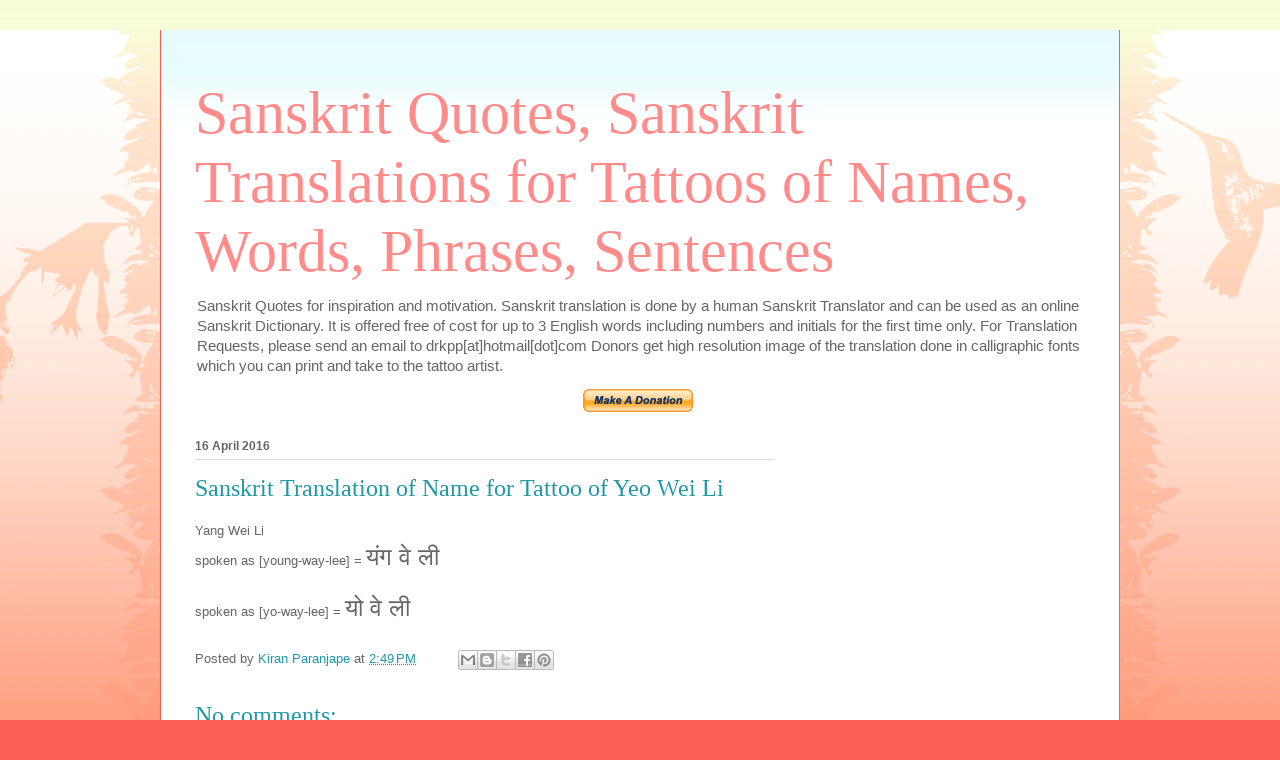

--- FILE ---
content_type: text/html; charset=utf-8
request_url: https://www.google.com/recaptcha/api2/aframe
body_size: 268
content:
<!DOCTYPE HTML><html><head><meta http-equiv="content-type" content="text/html; charset=UTF-8"></head><body><script nonce="o6yZBEDT1zl8wmN35xPCjw">/** Anti-fraud and anti-abuse applications only. See google.com/recaptcha */ try{var clients={'sodar':'https://pagead2.googlesyndication.com/pagead/sodar?'};window.addEventListener("message",function(a){try{if(a.source===window.parent){var b=JSON.parse(a.data);var c=clients[b['id']];if(c){var d=document.createElement('img');d.src=c+b['params']+'&rc='+(localStorage.getItem("rc::a")?sessionStorage.getItem("rc::b"):"");window.document.body.appendChild(d);sessionStorage.setItem("rc::e",parseInt(sessionStorage.getItem("rc::e")||0)+1);localStorage.setItem("rc::h",'1768824458479');}}}catch(b){}});window.parent.postMessage("_grecaptcha_ready", "*");}catch(b){}</script></body></html>